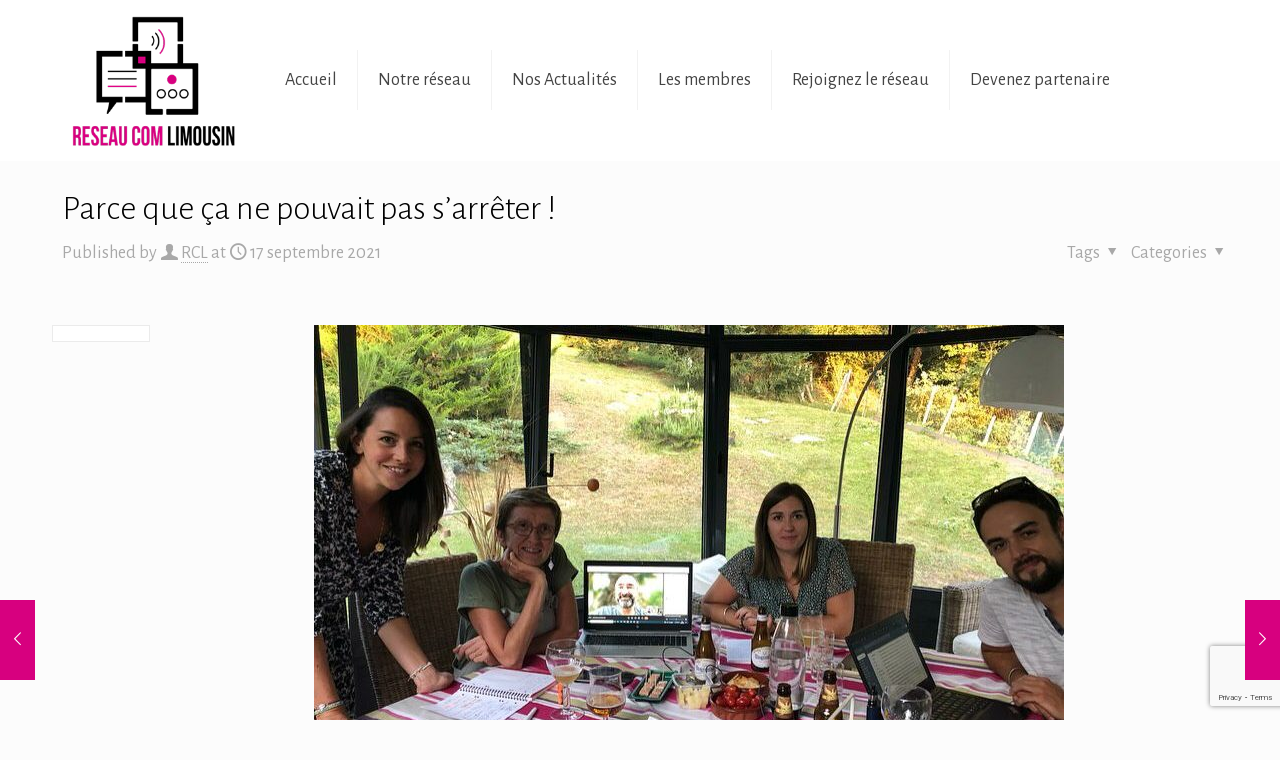

--- FILE ---
content_type: text/html; charset=utf-8
request_url: https://www.google.com/recaptcha/api2/anchor?ar=1&k=6LfVr2ccAAAAAP4PdOdw1KibKQnsr0m-b4CFM0Pw&co=aHR0cHM6Ly9yZXNlYXVjb21saW1vdXNpbi5mcjo0NDM.&hl=en&v=N67nZn4AqZkNcbeMu4prBgzg&size=invisible&anchor-ms=20000&execute-ms=30000&cb=1orjginkjkc0
body_size: 48518
content:
<!DOCTYPE HTML><html dir="ltr" lang="en"><head><meta http-equiv="Content-Type" content="text/html; charset=UTF-8">
<meta http-equiv="X-UA-Compatible" content="IE=edge">
<title>reCAPTCHA</title>
<style type="text/css">
/* cyrillic-ext */
@font-face {
  font-family: 'Roboto';
  font-style: normal;
  font-weight: 400;
  font-stretch: 100%;
  src: url(//fonts.gstatic.com/s/roboto/v48/KFO7CnqEu92Fr1ME7kSn66aGLdTylUAMa3GUBHMdazTgWw.woff2) format('woff2');
  unicode-range: U+0460-052F, U+1C80-1C8A, U+20B4, U+2DE0-2DFF, U+A640-A69F, U+FE2E-FE2F;
}
/* cyrillic */
@font-face {
  font-family: 'Roboto';
  font-style: normal;
  font-weight: 400;
  font-stretch: 100%;
  src: url(//fonts.gstatic.com/s/roboto/v48/KFO7CnqEu92Fr1ME7kSn66aGLdTylUAMa3iUBHMdazTgWw.woff2) format('woff2');
  unicode-range: U+0301, U+0400-045F, U+0490-0491, U+04B0-04B1, U+2116;
}
/* greek-ext */
@font-face {
  font-family: 'Roboto';
  font-style: normal;
  font-weight: 400;
  font-stretch: 100%;
  src: url(//fonts.gstatic.com/s/roboto/v48/KFO7CnqEu92Fr1ME7kSn66aGLdTylUAMa3CUBHMdazTgWw.woff2) format('woff2');
  unicode-range: U+1F00-1FFF;
}
/* greek */
@font-face {
  font-family: 'Roboto';
  font-style: normal;
  font-weight: 400;
  font-stretch: 100%;
  src: url(//fonts.gstatic.com/s/roboto/v48/KFO7CnqEu92Fr1ME7kSn66aGLdTylUAMa3-UBHMdazTgWw.woff2) format('woff2');
  unicode-range: U+0370-0377, U+037A-037F, U+0384-038A, U+038C, U+038E-03A1, U+03A3-03FF;
}
/* math */
@font-face {
  font-family: 'Roboto';
  font-style: normal;
  font-weight: 400;
  font-stretch: 100%;
  src: url(//fonts.gstatic.com/s/roboto/v48/KFO7CnqEu92Fr1ME7kSn66aGLdTylUAMawCUBHMdazTgWw.woff2) format('woff2');
  unicode-range: U+0302-0303, U+0305, U+0307-0308, U+0310, U+0312, U+0315, U+031A, U+0326-0327, U+032C, U+032F-0330, U+0332-0333, U+0338, U+033A, U+0346, U+034D, U+0391-03A1, U+03A3-03A9, U+03B1-03C9, U+03D1, U+03D5-03D6, U+03F0-03F1, U+03F4-03F5, U+2016-2017, U+2034-2038, U+203C, U+2040, U+2043, U+2047, U+2050, U+2057, U+205F, U+2070-2071, U+2074-208E, U+2090-209C, U+20D0-20DC, U+20E1, U+20E5-20EF, U+2100-2112, U+2114-2115, U+2117-2121, U+2123-214F, U+2190, U+2192, U+2194-21AE, U+21B0-21E5, U+21F1-21F2, U+21F4-2211, U+2213-2214, U+2216-22FF, U+2308-230B, U+2310, U+2319, U+231C-2321, U+2336-237A, U+237C, U+2395, U+239B-23B7, U+23D0, U+23DC-23E1, U+2474-2475, U+25AF, U+25B3, U+25B7, U+25BD, U+25C1, U+25CA, U+25CC, U+25FB, U+266D-266F, U+27C0-27FF, U+2900-2AFF, U+2B0E-2B11, U+2B30-2B4C, U+2BFE, U+3030, U+FF5B, U+FF5D, U+1D400-1D7FF, U+1EE00-1EEFF;
}
/* symbols */
@font-face {
  font-family: 'Roboto';
  font-style: normal;
  font-weight: 400;
  font-stretch: 100%;
  src: url(//fonts.gstatic.com/s/roboto/v48/KFO7CnqEu92Fr1ME7kSn66aGLdTylUAMaxKUBHMdazTgWw.woff2) format('woff2');
  unicode-range: U+0001-000C, U+000E-001F, U+007F-009F, U+20DD-20E0, U+20E2-20E4, U+2150-218F, U+2190, U+2192, U+2194-2199, U+21AF, U+21E6-21F0, U+21F3, U+2218-2219, U+2299, U+22C4-22C6, U+2300-243F, U+2440-244A, U+2460-24FF, U+25A0-27BF, U+2800-28FF, U+2921-2922, U+2981, U+29BF, U+29EB, U+2B00-2BFF, U+4DC0-4DFF, U+FFF9-FFFB, U+10140-1018E, U+10190-1019C, U+101A0, U+101D0-101FD, U+102E0-102FB, U+10E60-10E7E, U+1D2C0-1D2D3, U+1D2E0-1D37F, U+1F000-1F0FF, U+1F100-1F1AD, U+1F1E6-1F1FF, U+1F30D-1F30F, U+1F315, U+1F31C, U+1F31E, U+1F320-1F32C, U+1F336, U+1F378, U+1F37D, U+1F382, U+1F393-1F39F, U+1F3A7-1F3A8, U+1F3AC-1F3AF, U+1F3C2, U+1F3C4-1F3C6, U+1F3CA-1F3CE, U+1F3D4-1F3E0, U+1F3ED, U+1F3F1-1F3F3, U+1F3F5-1F3F7, U+1F408, U+1F415, U+1F41F, U+1F426, U+1F43F, U+1F441-1F442, U+1F444, U+1F446-1F449, U+1F44C-1F44E, U+1F453, U+1F46A, U+1F47D, U+1F4A3, U+1F4B0, U+1F4B3, U+1F4B9, U+1F4BB, U+1F4BF, U+1F4C8-1F4CB, U+1F4D6, U+1F4DA, U+1F4DF, U+1F4E3-1F4E6, U+1F4EA-1F4ED, U+1F4F7, U+1F4F9-1F4FB, U+1F4FD-1F4FE, U+1F503, U+1F507-1F50B, U+1F50D, U+1F512-1F513, U+1F53E-1F54A, U+1F54F-1F5FA, U+1F610, U+1F650-1F67F, U+1F687, U+1F68D, U+1F691, U+1F694, U+1F698, U+1F6AD, U+1F6B2, U+1F6B9-1F6BA, U+1F6BC, U+1F6C6-1F6CF, U+1F6D3-1F6D7, U+1F6E0-1F6EA, U+1F6F0-1F6F3, U+1F6F7-1F6FC, U+1F700-1F7FF, U+1F800-1F80B, U+1F810-1F847, U+1F850-1F859, U+1F860-1F887, U+1F890-1F8AD, U+1F8B0-1F8BB, U+1F8C0-1F8C1, U+1F900-1F90B, U+1F93B, U+1F946, U+1F984, U+1F996, U+1F9E9, U+1FA00-1FA6F, U+1FA70-1FA7C, U+1FA80-1FA89, U+1FA8F-1FAC6, U+1FACE-1FADC, U+1FADF-1FAE9, U+1FAF0-1FAF8, U+1FB00-1FBFF;
}
/* vietnamese */
@font-face {
  font-family: 'Roboto';
  font-style: normal;
  font-weight: 400;
  font-stretch: 100%;
  src: url(//fonts.gstatic.com/s/roboto/v48/KFO7CnqEu92Fr1ME7kSn66aGLdTylUAMa3OUBHMdazTgWw.woff2) format('woff2');
  unicode-range: U+0102-0103, U+0110-0111, U+0128-0129, U+0168-0169, U+01A0-01A1, U+01AF-01B0, U+0300-0301, U+0303-0304, U+0308-0309, U+0323, U+0329, U+1EA0-1EF9, U+20AB;
}
/* latin-ext */
@font-face {
  font-family: 'Roboto';
  font-style: normal;
  font-weight: 400;
  font-stretch: 100%;
  src: url(//fonts.gstatic.com/s/roboto/v48/KFO7CnqEu92Fr1ME7kSn66aGLdTylUAMa3KUBHMdazTgWw.woff2) format('woff2');
  unicode-range: U+0100-02BA, U+02BD-02C5, U+02C7-02CC, U+02CE-02D7, U+02DD-02FF, U+0304, U+0308, U+0329, U+1D00-1DBF, U+1E00-1E9F, U+1EF2-1EFF, U+2020, U+20A0-20AB, U+20AD-20C0, U+2113, U+2C60-2C7F, U+A720-A7FF;
}
/* latin */
@font-face {
  font-family: 'Roboto';
  font-style: normal;
  font-weight: 400;
  font-stretch: 100%;
  src: url(//fonts.gstatic.com/s/roboto/v48/KFO7CnqEu92Fr1ME7kSn66aGLdTylUAMa3yUBHMdazQ.woff2) format('woff2');
  unicode-range: U+0000-00FF, U+0131, U+0152-0153, U+02BB-02BC, U+02C6, U+02DA, U+02DC, U+0304, U+0308, U+0329, U+2000-206F, U+20AC, U+2122, U+2191, U+2193, U+2212, U+2215, U+FEFF, U+FFFD;
}
/* cyrillic-ext */
@font-face {
  font-family: 'Roboto';
  font-style: normal;
  font-weight: 500;
  font-stretch: 100%;
  src: url(//fonts.gstatic.com/s/roboto/v48/KFO7CnqEu92Fr1ME7kSn66aGLdTylUAMa3GUBHMdazTgWw.woff2) format('woff2');
  unicode-range: U+0460-052F, U+1C80-1C8A, U+20B4, U+2DE0-2DFF, U+A640-A69F, U+FE2E-FE2F;
}
/* cyrillic */
@font-face {
  font-family: 'Roboto';
  font-style: normal;
  font-weight: 500;
  font-stretch: 100%;
  src: url(//fonts.gstatic.com/s/roboto/v48/KFO7CnqEu92Fr1ME7kSn66aGLdTylUAMa3iUBHMdazTgWw.woff2) format('woff2');
  unicode-range: U+0301, U+0400-045F, U+0490-0491, U+04B0-04B1, U+2116;
}
/* greek-ext */
@font-face {
  font-family: 'Roboto';
  font-style: normal;
  font-weight: 500;
  font-stretch: 100%;
  src: url(//fonts.gstatic.com/s/roboto/v48/KFO7CnqEu92Fr1ME7kSn66aGLdTylUAMa3CUBHMdazTgWw.woff2) format('woff2');
  unicode-range: U+1F00-1FFF;
}
/* greek */
@font-face {
  font-family: 'Roboto';
  font-style: normal;
  font-weight: 500;
  font-stretch: 100%;
  src: url(//fonts.gstatic.com/s/roboto/v48/KFO7CnqEu92Fr1ME7kSn66aGLdTylUAMa3-UBHMdazTgWw.woff2) format('woff2');
  unicode-range: U+0370-0377, U+037A-037F, U+0384-038A, U+038C, U+038E-03A1, U+03A3-03FF;
}
/* math */
@font-face {
  font-family: 'Roboto';
  font-style: normal;
  font-weight: 500;
  font-stretch: 100%;
  src: url(//fonts.gstatic.com/s/roboto/v48/KFO7CnqEu92Fr1ME7kSn66aGLdTylUAMawCUBHMdazTgWw.woff2) format('woff2');
  unicode-range: U+0302-0303, U+0305, U+0307-0308, U+0310, U+0312, U+0315, U+031A, U+0326-0327, U+032C, U+032F-0330, U+0332-0333, U+0338, U+033A, U+0346, U+034D, U+0391-03A1, U+03A3-03A9, U+03B1-03C9, U+03D1, U+03D5-03D6, U+03F0-03F1, U+03F4-03F5, U+2016-2017, U+2034-2038, U+203C, U+2040, U+2043, U+2047, U+2050, U+2057, U+205F, U+2070-2071, U+2074-208E, U+2090-209C, U+20D0-20DC, U+20E1, U+20E5-20EF, U+2100-2112, U+2114-2115, U+2117-2121, U+2123-214F, U+2190, U+2192, U+2194-21AE, U+21B0-21E5, U+21F1-21F2, U+21F4-2211, U+2213-2214, U+2216-22FF, U+2308-230B, U+2310, U+2319, U+231C-2321, U+2336-237A, U+237C, U+2395, U+239B-23B7, U+23D0, U+23DC-23E1, U+2474-2475, U+25AF, U+25B3, U+25B7, U+25BD, U+25C1, U+25CA, U+25CC, U+25FB, U+266D-266F, U+27C0-27FF, U+2900-2AFF, U+2B0E-2B11, U+2B30-2B4C, U+2BFE, U+3030, U+FF5B, U+FF5D, U+1D400-1D7FF, U+1EE00-1EEFF;
}
/* symbols */
@font-face {
  font-family: 'Roboto';
  font-style: normal;
  font-weight: 500;
  font-stretch: 100%;
  src: url(//fonts.gstatic.com/s/roboto/v48/KFO7CnqEu92Fr1ME7kSn66aGLdTylUAMaxKUBHMdazTgWw.woff2) format('woff2');
  unicode-range: U+0001-000C, U+000E-001F, U+007F-009F, U+20DD-20E0, U+20E2-20E4, U+2150-218F, U+2190, U+2192, U+2194-2199, U+21AF, U+21E6-21F0, U+21F3, U+2218-2219, U+2299, U+22C4-22C6, U+2300-243F, U+2440-244A, U+2460-24FF, U+25A0-27BF, U+2800-28FF, U+2921-2922, U+2981, U+29BF, U+29EB, U+2B00-2BFF, U+4DC0-4DFF, U+FFF9-FFFB, U+10140-1018E, U+10190-1019C, U+101A0, U+101D0-101FD, U+102E0-102FB, U+10E60-10E7E, U+1D2C0-1D2D3, U+1D2E0-1D37F, U+1F000-1F0FF, U+1F100-1F1AD, U+1F1E6-1F1FF, U+1F30D-1F30F, U+1F315, U+1F31C, U+1F31E, U+1F320-1F32C, U+1F336, U+1F378, U+1F37D, U+1F382, U+1F393-1F39F, U+1F3A7-1F3A8, U+1F3AC-1F3AF, U+1F3C2, U+1F3C4-1F3C6, U+1F3CA-1F3CE, U+1F3D4-1F3E0, U+1F3ED, U+1F3F1-1F3F3, U+1F3F5-1F3F7, U+1F408, U+1F415, U+1F41F, U+1F426, U+1F43F, U+1F441-1F442, U+1F444, U+1F446-1F449, U+1F44C-1F44E, U+1F453, U+1F46A, U+1F47D, U+1F4A3, U+1F4B0, U+1F4B3, U+1F4B9, U+1F4BB, U+1F4BF, U+1F4C8-1F4CB, U+1F4D6, U+1F4DA, U+1F4DF, U+1F4E3-1F4E6, U+1F4EA-1F4ED, U+1F4F7, U+1F4F9-1F4FB, U+1F4FD-1F4FE, U+1F503, U+1F507-1F50B, U+1F50D, U+1F512-1F513, U+1F53E-1F54A, U+1F54F-1F5FA, U+1F610, U+1F650-1F67F, U+1F687, U+1F68D, U+1F691, U+1F694, U+1F698, U+1F6AD, U+1F6B2, U+1F6B9-1F6BA, U+1F6BC, U+1F6C6-1F6CF, U+1F6D3-1F6D7, U+1F6E0-1F6EA, U+1F6F0-1F6F3, U+1F6F7-1F6FC, U+1F700-1F7FF, U+1F800-1F80B, U+1F810-1F847, U+1F850-1F859, U+1F860-1F887, U+1F890-1F8AD, U+1F8B0-1F8BB, U+1F8C0-1F8C1, U+1F900-1F90B, U+1F93B, U+1F946, U+1F984, U+1F996, U+1F9E9, U+1FA00-1FA6F, U+1FA70-1FA7C, U+1FA80-1FA89, U+1FA8F-1FAC6, U+1FACE-1FADC, U+1FADF-1FAE9, U+1FAF0-1FAF8, U+1FB00-1FBFF;
}
/* vietnamese */
@font-face {
  font-family: 'Roboto';
  font-style: normal;
  font-weight: 500;
  font-stretch: 100%;
  src: url(//fonts.gstatic.com/s/roboto/v48/KFO7CnqEu92Fr1ME7kSn66aGLdTylUAMa3OUBHMdazTgWw.woff2) format('woff2');
  unicode-range: U+0102-0103, U+0110-0111, U+0128-0129, U+0168-0169, U+01A0-01A1, U+01AF-01B0, U+0300-0301, U+0303-0304, U+0308-0309, U+0323, U+0329, U+1EA0-1EF9, U+20AB;
}
/* latin-ext */
@font-face {
  font-family: 'Roboto';
  font-style: normal;
  font-weight: 500;
  font-stretch: 100%;
  src: url(//fonts.gstatic.com/s/roboto/v48/KFO7CnqEu92Fr1ME7kSn66aGLdTylUAMa3KUBHMdazTgWw.woff2) format('woff2');
  unicode-range: U+0100-02BA, U+02BD-02C5, U+02C7-02CC, U+02CE-02D7, U+02DD-02FF, U+0304, U+0308, U+0329, U+1D00-1DBF, U+1E00-1E9F, U+1EF2-1EFF, U+2020, U+20A0-20AB, U+20AD-20C0, U+2113, U+2C60-2C7F, U+A720-A7FF;
}
/* latin */
@font-face {
  font-family: 'Roboto';
  font-style: normal;
  font-weight: 500;
  font-stretch: 100%;
  src: url(//fonts.gstatic.com/s/roboto/v48/KFO7CnqEu92Fr1ME7kSn66aGLdTylUAMa3yUBHMdazQ.woff2) format('woff2');
  unicode-range: U+0000-00FF, U+0131, U+0152-0153, U+02BB-02BC, U+02C6, U+02DA, U+02DC, U+0304, U+0308, U+0329, U+2000-206F, U+20AC, U+2122, U+2191, U+2193, U+2212, U+2215, U+FEFF, U+FFFD;
}
/* cyrillic-ext */
@font-face {
  font-family: 'Roboto';
  font-style: normal;
  font-weight: 900;
  font-stretch: 100%;
  src: url(//fonts.gstatic.com/s/roboto/v48/KFO7CnqEu92Fr1ME7kSn66aGLdTylUAMa3GUBHMdazTgWw.woff2) format('woff2');
  unicode-range: U+0460-052F, U+1C80-1C8A, U+20B4, U+2DE0-2DFF, U+A640-A69F, U+FE2E-FE2F;
}
/* cyrillic */
@font-face {
  font-family: 'Roboto';
  font-style: normal;
  font-weight: 900;
  font-stretch: 100%;
  src: url(//fonts.gstatic.com/s/roboto/v48/KFO7CnqEu92Fr1ME7kSn66aGLdTylUAMa3iUBHMdazTgWw.woff2) format('woff2');
  unicode-range: U+0301, U+0400-045F, U+0490-0491, U+04B0-04B1, U+2116;
}
/* greek-ext */
@font-face {
  font-family: 'Roboto';
  font-style: normal;
  font-weight: 900;
  font-stretch: 100%;
  src: url(//fonts.gstatic.com/s/roboto/v48/KFO7CnqEu92Fr1ME7kSn66aGLdTylUAMa3CUBHMdazTgWw.woff2) format('woff2');
  unicode-range: U+1F00-1FFF;
}
/* greek */
@font-face {
  font-family: 'Roboto';
  font-style: normal;
  font-weight: 900;
  font-stretch: 100%;
  src: url(//fonts.gstatic.com/s/roboto/v48/KFO7CnqEu92Fr1ME7kSn66aGLdTylUAMa3-UBHMdazTgWw.woff2) format('woff2');
  unicode-range: U+0370-0377, U+037A-037F, U+0384-038A, U+038C, U+038E-03A1, U+03A3-03FF;
}
/* math */
@font-face {
  font-family: 'Roboto';
  font-style: normal;
  font-weight: 900;
  font-stretch: 100%;
  src: url(//fonts.gstatic.com/s/roboto/v48/KFO7CnqEu92Fr1ME7kSn66aGLdTylUAMawCUBHMdazTgWw.woff2) format('woff2');
  unicode-range: U+0302-0303, U+0305, U+0307-0308, U+0310, U+0312, U+0315, U+031A, U+0326-0327, U+032C, U+032F-0330, U+0332-0333, U+0338, U+033A, U+0346, U+034D, U+0391-03A1, U+03A3-03A9, U+03B1-03C9, U+03D1, U+03D5-03D6, U+03F0-03F1, U+03F4-03F5, U+2016-2017, U+2034-2038, U+203C, U+2040, U+2043, U+2047, U+2050, U+2057, U+205F, U+2070-2071, U+2074-208E, U+2090-209C, U+20D0-20DC, U+20E1, U+20E5-20EF, U+2100-2112, U+2114-2115, U+2117-2121, U+2123-214F, U+2190, U+2192, U+2194-21AE, U+21B0-21E5, U+21F1-21F2, U+21F4-2211, U+2213-2214, U+2216-22FF, U+2308-230B, U+2310, U+2319, U+231C-2321, U+2336-237A, U+237C, U+2395, U+239B-23B7, U+23D0, U+23DC-23E1, U+2474-2475, U+25AF, U+25B3, U+25B7, U+25BD, U+25C1, U+25CA, U+25CC, U+25FB, U+266D-266F, U+27C0-27FF, U+2900-2AFF, U+2B0E-2B11, U+2B30-2B4C, U+2BFE, U+3030, U+FF5B, U+FF5D, U+1D400-1D7FF, U+1EE00-1EEFF;
}
/* symbols */
@font-face {
  font-family: 'Roboto';
  font-style: normal;
  font-weight: 900;
  font-stretch: 100%;
  src: url(//fonts.gstatic.com/s/roboto/v48/KFO7CnqEu92Fr1ME7kSn66aGLdTylUAMaxKUBHMdazTgWw.woff2) format('woff2');
  unicode-range: U+0001-000C, U+000E-001F, U+007F-009F, U+20DD-20E0, U+20E2-20E4, U+2150-218F, U+2190, U+2192, U+2194-2199, U+21AF, U+21E6-21F0, U+21F3, U+2218-2219, U+2299, U+22C4-22C6, U+2300-243F, U+2440-244A, U+2460-24FF, U+25A0-27BF, U+2800-28FF, U+2921-2922, U+2981, U+29BF, U+29EB, U+2B00-2BFF, U+4DC0-4DFF, U+FFF9-FFFB, U+10140-1018E, U+10190-1019C, U+101A0, U+101D0-101FD, U+102E0-102FB, U+10E60-10E7E, U+1D2C0-1D2D3, U+1D2E0-1D37F, U+1F000-1F0FF, U+1F100-1F1AD, U+1F1E6-1F1FF, U+1F30D-1F30F, U+1F315, U+1F31C, U+1F31E, U+1F320-1F32C, U+1F336, U+1F378, U+1F37D, U+1F382, U+1F393-1F39F, U+1F3A7-1F3A8, U+1F3AC-1F3AF, U+1F3C2, U+1F3C4-1F3C6, U+1F3CA-1F3CE, U+1F3D4-1F3E0, U+1F3ED, U+1F3F1-1F3F3, U+1F3F5-1F3F7, U+1F408, U+1F415, U+1F41F, U+1F426, U+1F43F, U+1F441-1F442, U+1F444, U+1F446-1F449, U+1F44C-1F44E, U+1F453, U+1F46A, U+1F47D, U+1F4A3, U+1F4B0, U+1F4B3, U+1F4B9, U+1F4BB, U+1F4BF, U+1F4C8-1F4CB, U+1F4D6, U+1F4DA, U+1F4DF, U+1F4E3-1F4E6, U+1F4EA-1F4ED, U+1F4F7, U+1F4F9-1F4FB, U+1F4FD-1F4FE, U+1F503, U+1F507-1F50B, U+1F50D, U+1F512-1F513, U+1F53E-1F54A, U+1F54F-1F5FA, U+1F610, U+1F650-1F67F, U+1F687, U+1F68D, U+1F691, U+1F694, U+1F698, U+1F6AD, U+1F6B2, U+1F6B9-1F6BA, U+1F6BC, U+1F6C6-1F6CF, U+1F6D3-1F6D7, U+1F6E0-1F6EA, U+1F6F0-1F6F3, U+1F6F7-1F6FC, U+1F700-1F7FF, U+1F800-1F80B, U+1F810-1F847, U+1F850-1F859, U+1F860-1F887, U+1F890-1F8AD, U+1F8B0-1F8BB, U+1F8C0-1F8C1, U+1F900-1F90B, U+1F93B, U+1F946, U+1F984, U+1F996, U+1F9E9, U+1FA00-1FA6F, U+1FA70-1FA7C, U+1FA80-1FA89, U+1FA8F-1FAC6, U+1FACE-1FADC, U+1FADF-1FAE9, U+1FAF0-1FAF8, U+1FB00-1FBFF;
}
/* vietnamese */
@font-face {
  font-family: 'Roboto';
  font-style: normal;
  font-weight: 900;
  font-stretch: 100%;
  src: url(//fonts.gstatic.com/s/roboto/v48/KFO7CnqEu92Fr1ME7kSn66aGLdTylUAMa3OUBHMdazTgWw.woff2) format('woff2');
  unicode-range: U+0102-0103, U+0110-0111, U+0128-0129, U+0168-0169, U+01A0-01A1, U+01AF-01B0, U+0300-0301, U+0303-0304, U+0308-0309, U+0323, U+0329, U+1EA0-1EF9, U+20AB;
}
/* latin-ext */
@font-face {
  font-family: 'Roboto';
  font-style: normal;
  font-weight: 900;
  font-stretch: 100%;
  src: url(//fonts.gstatic.com/s/roboto/v48/KFO7CnqEu92Fr1ME7kSn66aGLdTylUAMa3KUBHMdazTgWw.woff2) format('woff2');
  unicode-range: U+0100-02BA, U+02BD-02C5, U+02C7-02CC, U+02CE-02D7, U+02DD-02FF, U+0304, U+0308, U+0329, U+1D00-1DBF, U+1E00-1E9F, U+1EF2-1EFF, U+2020, U+20A0-20AB, U+20AD-20C0, U+2113, U+2C60-2C7F, U+A720-A7FF;
}
/* latin */
@font-face {
  font-family: 'Roboto';
  font-style: normal;
  font-weight: 900;
  font-stretch: 100%;
  src: url(//fonts.gstatic.com/s/roboto/v48/KFO7CnqEu92Fr1ME7kSn66aGLdTylUAMa3yUBHMdazQ.woff2) format('woff2');
  unicode-range: U+0000-00FF, U+0131, U+0152-0153, U+02BB-02BC, U+02C6, U+02DA, U+02DC, U+0304, U+0308, U+0329, U+2000-206F, U+20AC, U+2122, U+2191, U+2193, U+2212, U+2215, U+FEFF, U+FFFD;
}

</style>
<link rel="stylesheet" type="text/css" href="https://www.gstatic.com/recaptcha/releases/N67nZn4AqZkNcbeMu4prBgzg/styles__ltr.css">
<script nonce="KuQncvE0Z1cNjzn-AxhrWA" type="text/javascript">window['__recaptcha_api'] = 'https://www.google.com/recaptcha/api2/';</script>
<script type="text/javascript" src="https://www.gstatic.com/recaptcha/releases/N67nZn4AqZkNcbeMu4prBgzg/recaptcha__en.js" nonce="KuQncvE0Z1cNjzn-AxhrWA">
      
    </script></head>
<body><div id="rc-anchor-alert" class="rc-anchor-alert"></div>
<input type="hidden" id="recaptcha-token" value="[base64]">
<script type="text/javascript" nonce="KuQncvE0Z1cNjzn-AxhrWA">
      recaptcha.anchor.Main.init("[\x22ainput\x22,[\x22bgdata\x22,\x22\x22,\[base64]/[base64]/[base64]/[base64]/[base64]/UltsKytdPUU6KEU8MjA0OD9SW2wrK109RT4+NnwxOTI6KChFJjY0NTEyKT09NTUyOTYmJk0rMTxjLmxlbmd0aCYmKGMuY2hhckNvZGVBdChNKzEpJjY0NTEyKT09NTYzMjA/[base64]/[base64]/[base64]/[base64]/[base64]/[base64]/[base64]\x22,\[base64]\\u003d\\u003d\x22,\[base64]/woFLRSUCwoHDqEbCsyp6Q8KScsKGwqDCicOIw4YYwoLCk8KPw5kbQg1dESZ2wq9Tw47Du8OpfMKEFB3CjcKFwrvDpMObLMOHT8OeFMKKUMK8aCjDlBjCqwfDqk3CksOiNQzDhnPDr8K9w4EIwqjDiQNWwq/DsMOXWsK/flF6aE0nw6BfU8KNwoTDnGVTFsKZwoAjw4syDXzCsF1fe0URADvCjEFXajHDmzDDk2pSw5/DnVlvw4jCv8KfaWVFwrDCssKow5FFw4N9w7RMesOnwqzCkizDmlfCqG9dw6TDrWDDl8KtwpEUwrk/[base64]/CmzLCnxdmAMKKGUV2Cgguwpp4QcOMw6cfS8K/YyQSamLDogbClMKyFC3CrAQXLcKrJWTDq8OdJVHDq8OJQcOJEBguw6bDmsOidQ7CgMOqf0nDl1s1wpZbwrpjwpEuwp4jwpkle3zDhmPDuMODIicIMD3CqsKowrkUJUPCvcOGUB3CuQbDscKOI8KDCcK0CMOgw5NUwqvDslzCkhzDviI/[base64]/Co8Oow7vDkRXCh8OoUQtpGSnDr8KywpoKw7QOwprDtmlCZcK6HcKQMS7CmVwLwqXDr8OYwp4twpRqX8ODw7tvw7MIwqcGQcKVw7nDjsK2BsKuIE/CpDBIwpHChjLDgcKdw7MnHMKbw7/CgRMoQmzDmQxQJWbDu0lAw7XCscKGw5dLQAkkNsOew5/DicOvVsKfw6t4wooYR8Ocwq41fsK0WW5lAGBpwqbCncO0w7bCk8OSPzgfw7cbbMK8RzXCoVHClsKpwpYkJVEXwoZww65XPMOPC8OPw44/UHhtdDTCicO2TMOCdMKxPsO0w5EVwo8twqLCsMKPw7giETHCm8KSw6tTC1zDjsOow5XCusOmw4d0wr1odHbDplTCq3/CkMKIw6fCtDkxQMKkwqDDilBdB2jCsictwoxIK8KcYg95RF3Dh1Now5Btwp/DmDjDlVMqwrNGBknCmVTCtcO/wp1yUHnDosKywpLCmsKiw48eW8ORVgnDusOoAQ5Lw7U4Uhp/RMOkLsKZM2nDuB8Vf2/ClF1Ew7NmJV3Ch8OAC8OQwp3DqETCs8OGw7DCksKqPTAVwqXClsKFw7l6wqxXW8KUCsOvMcOiw4pcw7fCuTfCrsKxQxjCpDbCgcKPRwjCgsOuRsOyw7fCrMOjwrB/wp9aPXjCosK+ZzgIw4zDihPCjkHCn1MtKnJzwpfDjgoZIUHCiW3CkcOCLQBSw5gmCAISL8KgBsOlZwXCun7DjcO9w5UiwoR/Tl90w4UBw6zCoCPCuGAYQ8ONJmMawoxOZ8OZbsOkw6jDqyZMwq5/w4zChErCijbDq8OnLnjDtiXCiVVxw6cleSLDjMKNwrEEEMOXw5/Dm23DsnLCkhw1e8O1dcO/UcOXHSwDIHpowp8BwpDDpioFG8Oewp/DpcKywpY6EMOJc8Knw6EKwpUaMcKCwoXDuVXCujLCq8KHNxDCv8KTSMOiwprCq2IRAlHDrH/CgsOswpJ6IMOtbsKHwr01wp9ad3jDtMObP8K8cSQDw7zCvWBEwqsnSkTCpU9cwr9yw6hww7dSEWbCuATCg8ONw5TCgsKew4jCjk7CrcO/wrJow7Vfw6UAV8KeS8OjTcKaUiPCosOyw7zDpCnCjcKPwoUFw6XCrl3DpcKewo7DosO2wrzCtsOcUsKoLMOXUVQKwrcow6JYIH3Cr2rCpk/Cr8ODw5osX8OcfEgvwqUfKsOiGCMkw4jCq8KRw4/CpsK+w6VRTcOfwrfDpxbDrsO6esOSHRzCkcO8czLCgcKSw4dxwrfCrMO9wrcjEDjCqMKoQBs2w7bCriBpw6zDqDR+WnAiw6Zzwrxme8OSPVvCv3PDkMO/[base64]/w7fCiFnCkcO/IHMQFjVFcRrDg1RUwovDo03DmsOLw7LDqjfDmsOVZMKKwpnCgMOLJ8O1FjXDrQwCYMOsTmDDjMOxUcKoAsKzw53CrMK8wpJKwrDCpk3ClBxyZ1NkSljCi2HDjMOXV8Oiw4rCpMKVwp/CgsO3wotVWgEMOCt2QHEuPsOSwqHChVLDhVFnw6Rjw4DDmMOsw7hcwqbCocKsbA4Hw6QMbMKBfiXDuMO4WsKzTBt3w5zDpybDmsKmdkM7KcOIwq/DjyIOwpjCpcOgw4JYw4bCsQd5DMK4S8OJQ0zDocKEYGBjwq4zeMKrIUbDtXt3wqQcwpIuw4t2YgPDtBzDl3HDpwrDv3bCm8OjIyRTUBsjwrnDkmY2wq7CtMObwqMKwr3CucK8XBtfwrF1wr9LI8K/Gn7Dl2bCq8KXOXNIQhHDvMKhZX/[base64]/CkgURw65UEcK1w7RxUcOPOBhDf2clSMOgw7rCiiQQB8KXwpNNV8OuB8OawqzDnnUww7/CvsKew4lAw5cZH8OrwrjCkxfCvcKuwrvDrMO8ZMK9ay/DhivCgQvDi8KLwrzCpsO/w5oWwqYww6jDkBDCt8OowqTCp1fDpcOmB0o/w503wph2E8KVwrYfOMK2w6XDjTbDvGTDjCsvw6dCwqjDjyzDksKBf8OcwpPClcKrw4tIBTjDkVNXw55Yw4xGwphMwrlBfMKJQAPCu8O2wprCqsKgWztRw6ZtGz5+w4fCvV/CsmVoS8OZJADDvCrDlMOJwpjDs1lQw77DusKswqx3ZcKQw7zDizTDjg3DmTg/w7fDtUfDgiwTWMK1TcK+wrPDt37DmTzDqcOcwqopwqsMN8OCw59Fw64/OMOJwpUsE8OQbHJbGsOmOcOtcRBhwodKwqPCgcOow6c4wprCiWjDiTpUMhrCpQXDjcKzw4ZPwpnDjhrCoyt4wr/CmsKaw6LCnRcVwqjDniPDjsKmXsK4wq7DmMKUwq/DnFUzwoNaworChcOIH8KawpLCsCYuJRJzVMKZwolXZgcKwp1HS8Klw6/CmcKuJyPDq8OtYMKSU8KiEWoUwq7CosOtRGvDlcOQNGDCvMOhasKMwqd/bRnDncO6wpDDrcOVBcKpw6k7wo1/ECxNG3xTwrvCgMOCYHR7NcOMw4nCsMOUwqhFwpfDnF8wD8K2woA8JALClcOuwqbDmXLCpTfDm8KhwqR0BBIqwpc2w7zCjsKjw5ddw4/DiSggw4/CsMOuHwR/[base64]/wrjCu8OSfjNCwp7DtxAMcMOPQwtkw5lgw5TCjkDCpknDgmTCpMKzwrsMw7cVwp3DnsOmYcO4XSLCscKIw7MBw45mwr1Uw4Nhw5E2woJqw7skCXYJw6BiJzoIexPCrGopw7HDjsK5w4TCssKwT8O8HMOuw6lDwqRzdGbCo3wPFFY6wo7DtzEDwr/Dn8Kzw4kgQCJVwo3DqsK6TXLCp8ODGsOkJw7DgTQefhjCnsOQc3Aje8K3NjDCsMKBCcKlQyHDinMsw6/Dj8OINcOtwrLDmlXDqMKqUU/CnW9Bwr1QwodFwpt0WMOgIHAtfjZGw5gobBLDkcKGW8O8woXCgcKtw4YSRjTDhWLDiWFURC/[base64]/CkgLDrMOUwrzDhMOKcXnDkTjDhMOACz5hw5vCpXFnw6gPUMO8bcO3YjYnwrJTXMOGPHI/w6o9wofDh8KDIsOKRRnCsTLCn3zDl0rDusKRwrbDscOrwqxCCsOYO3drZ1csICzCuHrCqg7CvHPDk1wkDsK7IsKGwqbCoyPDoFrDp8KVWxDDpMKAD8OpwpbDjMKeVMOHHcK4w7AUHVwnw5nDsCTCrsK/wq7DjCjCminClhxawrPDqMOQwo4XJ8KVwrLCrmjDncO5Ll3DlMOWwro9eTZcF8OzN2ZIw6B+QMOSwo/CmsKeA8KZw7zDkcKVwqrCuiJrw45HwqYdw5vCisO/[base64]/[base64]/wrtnwpYOw6zDtWzCusKIw4d5FiFuw4VKFCfDlHzDpH9aNC1nw7sJNzJcwqsTP8OlfMKnwrrDsXXDkcODwp3Du8K2wpZ+VgfCnll1wo8lJ8O+wqPCgWpxL3rCmsK0H8OJLBQDw6vCn3bCk2luwq9Yw77CscOVZwxyY35DbsO/cMK4csKnw6/CrsOvwrMRwpEvUnrCgMOpAgYywqfCrMKqYC8Pf8K5U2rDp0BVwpAAbsKCw69Sw680MHpyJSAQw5I3LMKIwqzDgRs0JxDCksKCc0LCn8O6w5ETHhw2QQ3Do0HDtcKyw5/DmsOXLsOpw75VwrvDkcKMfsObWsOVXltmw7ENNMODwrYywpnCpk/Dp8KNB8Ktw7jCrkjDtD/[base64]/DisOSwqnDuTTDn3NMEXkSZy1QwpRZJsOWwqp8wqbDknkOEX7CsFEWwqUawpd4wrTDthbCn302w67CrHg0wq/CgCLDuzIaw7RIw5Rfw55IOy/CoMKBdsO1wp7CmsOFwptdwrBNcgsvXSpNY1/CthcVf8ONw4XChgwjEynDtzR8VcKqw7DDmsOla8OOw5Bvw7g/w4bCjhx6w5JPKQtgbilPKcOABMOKw7BZwqfDqcOvwptQEsO/wq9BEMO4w4grIn0JwrZ9w5/CsMO1MMOGwq7DjMORw5vCuMOlVGosKwDCjh57PMObwo/DhirDuQnDkxrDqcOmwqYpATDDoHDDlsO1ZcOGwoEqw4Ikw4HCi8OIwqpsVDvCoh1mcyVGwq/DosKkLsO1wrLCsgZ1w7ENARfDt8O6QsOKF8KteMKjw6PCmmF5w4/CisKawpBFwqrCjWfCs8OvZcKjw7wowq7CnRrDhmFZcU3Ch8OSw4UTVX/CpjjDqcKFYhrDhB4oYjbDvD/ChsOUw7YVHytVBMKqw5/[base64]/[base64]/DkcKxwoA5PsKow5bCksKsw6oXe8KjC8ObA2fCkgfCpMKtw7hka8OVLMK5w7MMBsKIw4rCqm8vw6XDjhDDggEeDyFOwpg4Z8K/[base64]/KwrDlMOxDMKGwp/CoGQufBnCryR0wqhvw5rDliPDmBQYw77DkcKQwowzwrHCpGQ3GMOxMW0Ywp91PcKnewPCtMKUeBXDnX45w5NOW8K+OMOIw4V/UMKmfTvDr3h8wpQww6JceiMVUsKHK8KwwplXZsKmScO5anUuwrfDtDrDt8KKw5RgdGIdSjEbw4bDusO3w4vClsOEen/Ds01zdsKIw64hZMOhw43CixkIw5zCjsKMOA5lwqtcc8OKLMKHwrpbMWrDlXNFT8OWBVfCtcKRDcOeW3HCmijDhcOXeBQSwrpTwqjCkATChhPChj3Cm8ONwpXChcKeI8OVw7BAE8ODw4sUwrc2UsOuESfDiwA7w5zDs8Kew7fDkj/CgFTCmBVoGMOTTMKPITbDicOlw69lw7EmQDjDii7CpsKNwrnCrcKFwoPDqcKewrXCpG7DoRQ7AQPClhdvw47DqMO3P2c3GRd2w4DCvsKZw5wzH8KsQsOqBE0bwoHDncORwobClsO/fD3ChcK0w6gkw7jCp0IdUMKqwr1HWirCt8OSTsOPY2nDmFUDcGtyS8OgYsKLwo4OKsOAwrfCklNRw5rDvsKGw7XDusKMw6LCrMKXN8OERsO5w4ovRMKVw5sPP8OCw4zDucKZWsOHwooVIMK0wok8wr/CisKMEMOOLXHDjikKSMKnw4MRwoB1w5RVw6BcwovCjCh+ZsKQF8OhwowawpPDk8KJU8OPczDDusOOw4rCkMKKw7xhdcKKwrfDkDQuRsOewo4mD3FWLcKFwrNUFThQwrsewplFwr/DqsKGw6FJw5Ugw4vDhTwKdcK3w7fDjMKNwofDiVfChsKzHxcCw78BacOaw6t/Bm3CvXXCvm4vwrPDsDbDngLDkMKlZMKSw6JEw7fCgwrCjWvDucO/PwzDn8KzW8KYw77CmVFpBizCuMKIXQXDvXliw6HDtcKlXXvDqcOEwoIawptZPMKkdMKEeW7DmETChCFXw5BxYWvChMK1w5TCucOPw5zCmMO/w68rwqJAwq7CpcK3woPCo8KqwoYOw7nChRXDhUJMw47DuMKDw7fDmsOXwq/DrsKwLmXDg8OqYhZZdcKIFcKbXlfCisK1wqpZw5nCo8KVwrTDjDMGFMKwHsK9wqrCiMKjNTTCrR1bw4/Co8K8wqTDicKHwogjw5ZcwrTDmMKTw5fDj8KEHcKsTiHDosKvD8KVcWjDmcKhTkXCmsOdGU/CnsK0PsOOQcOnwqkuw4c8woZtwpbDgTnCq8O0UsKUw5XDmQjDuigVJSjCsXA+dyrDpBrDlGbDsSvDkMK/w653w7/CgMOZw5sOw6Y7T3IQwoYxNMOka8OtZcOZwo4HwrQAw73Clk/[base64]/Cj8OZPTcMUsOOIg3DpFrCqC1lIw4fwpZZwoXChwjDvQ7Dpltsw5bCj2PDnExHwpYPwr/[base64]/[base64]/DhcKWwrEgI8OGw4LDvnbDnT3DqsKmKhhmV8OvwoHCqMKcFDZrw4jCs8KCw4R9AsOkwq3Dm35RwqPDlQJpwr/DqRhlwqh1LMOlwpcew6o2TcOHeDvClQFtJMKTwq7CtsKTwqrCusOKwrZ5QA/Dn8OZw7PCgmhBJcKcwrVQTcOMwoVuVsO9woHDklE9wp5KwoLDjhwWV8OZw67DiMKnKsOKwq/DnMK4LcKpwr7CtHJLAmVfSHPCv8Omw4tuM8O8PCtUw6vCrX/DshfDpXUCccKFw7E4UMKUwq0pw6PCrMOdNWLDvcKEVGbCpEHDjsOcB8Osw6fCp3hKwqfCr8Ozw7vDnMKXw7vCon85B8OUOlJyw6nCscOgwr3DssOJwoPDlMK/wps3w4JwS8Kuw4nCqRwNeEQnw5JjesKYwpnDkMKew7dzwrvCr8OlR8O1wqLCvMO2cn7Du8KmwqQFw58pwpgFUS0lwrlyYGkwDsOiYHfDoQc4PW1Ww6bChcKdW8OddsOuw7k+w7Ruw43CqcKawr7DqsOSDyrCrwjDmQkXYRHCtsO8wqwmSCgKw4DCikB/wp/Cs8K0JMOmwrdIwpZqwr8Nw4hpwrvDghfCkHjDpyrDihTCmi5xB8OjB8OTcEvCsBrDkAE5e8KVwqnChcKjw78VccO0KsOPwpPCmsKfBG7DiMOswpQ7w45Gw7PClMOBaFXCr8KAK8Opw6rCtMOXwrwGwpJlAyXDssKxV3PCjDDCgUk/bGl+X8Oqw7HCpmlmNnPDh8KaE8KQEMKfDDQaF1g/IC7ClC7Dr8KVw4/Cu8K9wp5Jw57DlzTCiQHCmx/[base64]/wr4AFXIqwrTDgMKkwo99w5xJw5zDr8K8wowGw4sDwo3DjgnCkh3ChsOCwofDuD/[base64]/CpRDDmMOowqNIwp/DnQAjw4ldwpJuFcKewrTCkRfDtcKlAsKaKBZCE8OUOQ/[base64]/w4lHYH/ChXRoIWlWXArDgA7DvMOow70uwoDCt8KTWcKmw5R3w5bDiVXCkiHDpDIvW0pnWMKjK3IhwrPCoWtACsOmw5UnT2rDu1J1w6g3w7lJCCrDtRwaw53DjsKQw4J0E8Kuw6EhWgbDoid2GFhHwoDCrMK/SXgXw5HDusKpw5/[base64]/DrMK2w5XDpG4kw4I7w7M9w78DwrvClRTDtR8pw7XDqyvCgMO6fD0sw61Dw6Y/woFXG8Kywpg5G8KpwofDn8KhfMKKRS0Zw4zCi8KcPj5sA1nCisKew77Cph7DoDLCsMKiPhLClcOjw7DCtSo0XMOXwrR8FikVYcOlwp7Clz/[base64]/Dl27ClsOUwrnClsOaBiDDqhs1XsOEOwjCscOeE8KabUbCvMOMe8OWHMK1wqTCpisnw4cowqHDjsKlwoljIizDpMOdw4oeLU9+w6JrMMOCYVfDl8OBFmw/[base64]/wopww55UF8Khw58Hwppew7AmBMKUw63CvsKhQWtbwqJMwqLDjsKDH8Orw5jDjsKWwoF5wonDssKUw5TDmcOsKgAmwqtSw45dHwBOwr9JPMKIYcODw5tew4pdwo3CsMKQwqcpK8KJw6HCncKVJXTDtMKyUjdjw5BdK3fCksO+DcKhwq3DvsKvw7/DqCMIwp/Cs8K/wpgjw6jCvWTClsOgwonCnMKzwosIXxXCpW1+WsKxRMO0WMKRMMOSbsOTw59mIC3DvcKwUMOeQzVFJsK9w4Ytw4HCj8K+w6A+w73Ct8OHw7XDkB1qS2VvTm4WI2/DmsO7w6LCn8OKayJqBjbCnsK4GzdLw4YPGWpgwqR6cTlcc8Oaw6nCkVI1ZsONNcO+Q8KFwo1dw4/Duz1Cw6nDkMO5b8KOE8KaM8OBwp9RXhzCpjrCiMKHBMOGMDzDlVIIFyJ5w4kXw6vDmMKhw7Z8R8OJwqV9w4fCggNIwovDsQvDt8OIETNuwo9DJWBhw7PCi2jDs8KBOMKfSQ4yecOTwpjCpArCn8KhZ8KLwqvCoQjDrk9/M8KsJjLCuMKuwoAYwqPDo3LDu1J0w6MlQAHDosKmKsOew7HDhS1nYip3RcK8fsKJLx/[base64]/DoMK4w7zCtMO5wrgAFRrCizLDo1UZwos7ScKtKMOVDR/DlsKUwroowpBhamvCpWTCo8KCKUpwHxp/IXbCmsKDwq04w5XCqsKLwrQuAns2MVpJbsO6EMKfw7NcX8Kxw40nwoVKw7/[base64]/DgVvCgMKDFHwrwo9Lw4LCg3DDr8Oaw7/CmsKhwqTDisKkwqhKRcK3GjxPwrsYWiFxwo0xw7TCjMKZw55pU8OraMOFKsOFFW/ClxTDiFkrwpXDqsOTPFQlYmLCnhsUexzCssKWYDTDqDvDvirCmmg/[base64]/Do2F4YcO1cDnDjXlAXMKsBsOMQsK3w4vDucOANTUvwrnChcOow5JeVisIAUrCoT93wqLCp8KBRF/[base64]/CuEXCpsKfwolubMK3w7JcQlPCoH5uM8O2cMO0CcOGG8KfdnDDsQrDunjDq33Djh7DkMK2w7Zgwph0wpfCmMODw4XDlXR4w6BAGMKxwqDDl8KtwofCqTkXS8KecsKaw6A+Iy7DjcOow5IXGcKwf8OxEmXCm8K/wqhIKlFtYyrCngXDiMKMNhDDmFpzw4LCphPDvTLCkMKdIk7Cv2DCl8KAZ2cfwr8Jw6MbIsOtXkZIw4vCu3/CuMKqFFTCknrCmDRUwpnDnk3ChcOXwpTCoyRjEcKiccKDw61nVsKQw5MAT8K3wqzCvx9RMyYbJGnDrw5Lw5Yba3ozdRUQwoMsw7HDizRpAcOiVRnCiwHCtEDDj8KiP8Knw6hxaiUiwpQOWF8dQ8OgEUdywovDgwJIwp5PZcKvHyMoD8Onw5/DiMOEw4/DsMKXUcKLwqAGH8Kzw6nDlMOVwpLDgXcHcyDDjmZ5wofCqm3DsG42wqEtPsONwpTDvMOiw7HCqcO8C1zDgAIZw4rDksOhN8OFw7kQwrDDp2/DmWXDrUTCk3ljfsOVRCfDhy8rw77DhmZ4wpJ/w4s8HxrDmcOSNsKcDsKkWsO0SsKxQMOkRxZyLsKlVcOOVRhsw6bCpVDCuG/CnWLCjVbDtD47w5YHYcKOVnVUwq/DiQYgVmLCkARvwobDljbCkMKpw57DuF0nw7PDvF0VwobDvMOoworDhcOwa2TCn8KsLWIGwoQzw75swozDsGjCtAnDhnlGecKkw4UMcMKvwqsuTgTDncOPMSYiKsKEw5rDhSnCs3gdWyx+wo7CtcKLPcO6w6k1wotQwoNYw4lmIMKKw5bDmcOPNC/[base64]/Cn2BgDsOmwoPCkErDkX4+L0DDgUHDn8KFwrklKmYLSsOpYsKNwpPCmsOuPADDrizDgMOgFcOmwojDj8OdSELDr1LDuRxawqTCo8OUIMOQJ2l/U37CocK7YMOSN8KALHfCt8KMM8KzXijDvCHDp8OCRMK+wrJ9wpbClsOSw4/DpxwJN2TDvXE8w63CkcKgc8KbwoLDsjDCmcKxwq/[base64]/w6XCvyDCmBjDk8Klw4gUwqjDuHXCq8KYw57ChSvDgsKVbcKowpELXlHCksKrSw0zwrxmw7/[base64]/Ck8OPwqUiUXnDncOFw6hCwqYBBMOUBcKfMA3CllBnEMKaw6rDj0xvUMOvBMO1w687ScKzwrATRFUOwrUDO2fCr8O4w6xCZijDrnJPPArDjBg+IcOzwqDCvgoGw6XDmcKuw5sMK8KFw43DtsKoO8ONw7vDgRnDlAg/XsKkwrNlw6QMK8Khwr06TsKww4HCtFlXMDbDjzo3V3l6w4rDuXrCosKdw7bDomh9FcKFbi7CsAvDjCrDslrDq0jDkMO/w4bCgTQkwqlKJ8KfwofDpF/DmsOlNsOnwr/Dog5jNUfClsOmw6jDuGUoanXDjsKBY8Ogwq5fwqzDn8KAc3jCiGbDvz3CpMKEwr3DtUdqd8OQFMOMG8KCwqh2wpjCggzDgcOAw4w4K8KLeMKeS8KDAcK3wqB2wrxvwpl/[base64]/YcOPw4w1UAMRQjgIZHdvUcKNw60GUEPDiBzCqwMaRFbCuMOswpprRlMxwr4DZB5LEQ8gw7tSw4ZVwpBbwqHDpiDDgk/DqE/[base64]/wq/[base64]/wqzDuMK/w6DDu8OPwrPDq8KHMMONwo7DiEnDqHzDkjYmw7t0wqzCh24vwrXDiMKswqnDjyxROjFSXcO9EMKSFsOHUcKqCBNNwqwzw4k1wrg+Nk3Dq08WOcKJdsOBw60+w7HDrcK9Zk/Com8Jw7UiwrXCpHhTwoVawpUVBEbDkAVSKEAPw6/[base64]/DsnIrM8OAfFbDlMKdw7TDqMK/[base64]/[base64]/XMKlaMOdEV8EwonCmcKJHsK4ZxlNEcOWFibClsO6w5I4fTLDjU7DjQDCtsO9wovDpAnCpQzCqsOGwr06w6lewqccwo/Cu8K5wrDClj1bw7ZGYGjDgcO1woFrfkgJYn1CSmLCpsK8UiA8JAVMPMOEMMOQL8KudhPCtMK5NA/DkcKyJcKaw4jDtTxyKRs8wqgracKowrDClBl8CMK4UBXDh8OXwoVLwq4IOsO5UgvDm0fDlTkOwrN4w7HDucK6wpbCg3Q7fQZSU8KRP8OHG8K2w6LDm3gTwqrClsO+Kj4bS8KjRsOWwoLCosOwFADCtsKDw6AwwoMdZzvCt8KIfw3DvTBkw4rCrMKWX8Kfw4/Ck2EWw7DDpcK4IsKaHMO4w4Z0In/DjANrUEZBwpbDrSkdfcKuw6fCrAPDo8OBwoc1FwDClmHCpMO3wopDB1p1wpIbcHjCqjvCtMO+TwshwpbDvDhydQ9Cex8nVUvCsw9ww54rw5dyL8KEw515fMOaAcKPwqFNw6sEZiBnw6TCqmZjw7p2GMOYw7Yywp7DrQrCvSlYasOww4RXwqdOX8KKwoDDlibDqC/DjMKJwrzDqHZSYQtMwq/Drzw7w6/CrwzChFPDinwtwrpFXsKCw4N/wo5aw6ZkF8Kkw4zCgsK1w4dHTVPDnMOyfXMgGMKLe8OJBifDtsOXB8KDVS5cWcK+bX/DmsO6w6PDhcOkBjHDkcOpw6bDhsKyLT0QwoHCg1XCtUIxw70hJsOtw58uwr8UesK4wpDChRTDkll+w5zCr8OWFDTDt8Kyw5AIHsO0EiHCmRHCt8Oyw7XChT3DgMKeA1bDrx3CmhtKbcOVw7slw4kSw4gZwr0swrh9a1pQIEMQbsKgw6/[base64]/[base64]/DvMObw7nCo07CmWXCmMKyw4wSw41LwpR8dz0pw5/[base64]/CinvDucOINcO+wr0HwoXDscOGwp3DjsOMXsOXw7DDomcJesO5wrnCscOuPHnDmEELJ8OkHjFxw4bDq8KTf0zCvikUe8Oow754RHIwYkLDvMKSw5d3eMOtF2fCuwzDq8Kzw7gZwq4TwprDp3fDuEArwrHCv8KzwqdSKcKNVsOzHCjCqMOEDn8/woJiCXksSnHCpcK6wpIkbktJEcKzwqDCv3LDjMKcw4Fkw5ZgwojDqsKTDG07X8O3OjPCiAnDsMOow6ZGEHfCn8KdaUvCu8Kfw7g5wrZowqNQWVHCq8OiacOOScKWV0h1wozDr0hdJzrCn3JcdcKTCRQpwr/CksKVQkvDgcKEZMOZw6HCisKbP8OtwpVjwq7Dj8KQdMOvw5bCucK6ecKVB3bCgTnCoTQwC8K+w7zCvcKkw61Jw5oNBcKTw4pJYC3CniZqNcOfLcK0ezNDw4lHWcOEXMKYwpfCtcKUwolXZzPCrsOqwofCgxTDkDDDtMOoEMK7wqLDjDnDrm3DtkrCn3E/wr0cSsO6w5nCicO7w4Iyw53DvsOiSi1yw751asOvYztCwok6w7zDiVtGV1rCijXCn8OMw49oRMOYwqQew60Ew4fDusKCGkxXwqnClmELb8KIZcKjdMORwpHCmVgqbsK2wrzCmMKqGR5GwofCqsOJw4BBMMOQw5PCoGYpSXzCuA3Dt8Kaw7gLw6TDqsKawoHCjBDDlX/Cmx3Cl8O0wrEPwrlqYMKjw7FCaDtuVcKQITQxO8KGw5FDw5XCglbDsmrDk2nCkcO1wpLCu3zDrsKmwqLDlGXDrsO2w77Csxs+w4MBw6Bhwo06aWwHOMKKw6gwwoTDhcK9wrnDo8OqPC/Cp8KQTikaZ8KyX8OQWMKQw5l6MMOQwpMyDhHDicKTwq/[base64]/DsVhadMK3wo3DjifCp8KWwrwpey3CiXJ5J3XCmRgcw5nCm2dYw7/[base64]/w79lAgjCnMOhcMONS8O2Q8K6wp9hK0A6w5ZRwrfDh0DDjMKAd8KTw5XDmcKcw4zDoDd8cXdHw6NFZ8K5w74sAAXCpgTCo8ONw7bDu8Klw7/Cu8K8c1nDgMKmwqHCuAfCvcOkJFTCocKiwo3DpVTCrTwkwrs/[base64]/[base64]/w54Ew4c8F8OMNMOrAsKRwr90cMOPUzPDkUZcXQ8iwoPDo1kzwrzDpcKERcOWe8K3wrTCo8OgC2vDvcOZLkEsw6fDo8OgEMKpA3HDn8KzfiPCu8K9wq9tw5NOwpLDj8KSfkh3McOEZ1/Cokx4AMKRICnCrcKLw7w4aDbCnGvDqnrDoTrCqDUiw7Jmw4jClVbCiCBjNcO/Uzstw4jCisKrDHnDhRfCocOswqNewqk1wqlZUjjDhx/CnsKbwrFbwrt7Nmwiw5ZBM8OpbcKqeMOkwp5/[base64]/JsKjwpVZKVc3wqcUJcK5w5wGBBLCnWbCs8KRw599SMKLKsOywq3CrcKkwoUDCMKdd8OZZcKgw5UxcMOxIyoOCsOvGTLDlcOgw4AAMcODPnvDlcOLwpnCsMKUwqdZIVdCMwdZwqTCs2IKw4UReGbDsyXDisOXIcOdw5XCqSFFYF7CpXzDj2bDjsOJFsOuw7HDmD/CuwnDgcOLYHwRc8OHBMKhaGcXKhl1wrTCuzR+w6rCg8OOwoM4w5TDuMKNw7gvTHAPKcORwq/[base64]/[base64]/[base64]/DhioEN8ObJ8KvdmQKw6s7w5/CvcKkCsOmw4dkHcOlO8KCRWVcwoLChMODDcKGDcKpacOSSsOxZsKeMlcsF8KpwrYFw4TCo8KZw69JPDjDssOXw4HDtwxVFhUfwq3Cn3gDw7jDsXDDlsKWwrgDWgvCosO8CQTDucOXc2TCoS3CkXBDfcO6w4/DlcKnwqVdLcKoecKRwpMmw5zDmT8HMcOBTsOBbCoZw4DDhFdiwpozWMK+X8OvGUjCqGEuD8O5wrzCsTHDusKVQ8OWf1A3AF8/w6xfMx/Dh3hxw7rDo2DCkXkKDX3DpA3CmcOewpkewobDmsKeO8KVQwB/AsOewoB7aFzDu8K3ZMKKwqHCsFJSC8KZw6M5bMK/w6A7byFswoR+w7HDqEZpecOGw5jDrsOaBsKgw7tgwq12wo9uw75aC3IXwofChsOaeQ7CrzMqV8OLFMOdLMKAw4UJBjLDr8ORw47CksKfw7rCnR7Ciy3DiyPDkXbCvDbDmsOWwqPDg0/CtEZVUsK7wqnCgxjCgQPDkRs9wqo3wrvDpcKyw6nDlCUIdcOCwqjDh8KeesOVwp7Do8KKw4nCvCR4w6ZwwodTw5RNwqvCnxNvw511HEfDmcOEC23DgEfDucOMOcONw4VWwooWIcOZworDlMOULF/CjCQSPH7DjyBwwpUQw6fDkkUPBi/CqGY/HsKIFzxZw5hKCytTwrrCiMKCQEkmwo1vwppAw4ozP8Oka8O9w4TCmcOdwrTCtsOew7RJwpvDvxxPwqDDqBrCuMKKIyjChHTDtMOYL8OtFSwZw48vw7NQPGbClgR/wo4/w6ltNG4LcsO6GMOIUsK+T8O+w6Ztw43CksOlUGfCjiZKwqkPC8Kpw43Dpl5Dc0TDp13DpGVow5LCqRIvS8OxK2HCm3TCqyB2YgnDvMOHw6ZBdcKpDcO/[base64]/CmcKbw6kvUcOSw53CuMOSACjDnTXDn8KVw6MXwpALwoc6FEHDtmh3w79NeR3Do8KvLMOCZWfChXsMMMOIwrMidH0gA8OdwozCs3orwpTDu8OXw5PChsOvGwJEQcKewqXCmsO5YCLCqcOawrLDhyHDusOcwq/CmMKiwrFOFS/CvMKCf8OFUznCo8KUwpfCkhQMwpLClFkrwrHChTocwr3DpMKlwoh+w5Uxwo7Ds8OeGMO9wofCqTBNw4lpwqhSw4PCqsKQw5s5wrF1LsOKZ3/DnH3DlMOew5cDwrwQw7kww7kRUSIGFsOoE8OYwp0LCB3DoQnDiMKWVmVxJMKIN04iw5t+w7PDuMO0w6/CrMO3OsKDfsOFDmvDucKubcKMwq/Cm8O6J8ObwrvCg0DDvSzDgQzDkmkEYcKIMcODVQXCgsKtBFQlw7jCmzHDjVcywrvCv8Kaw5AKw67ChsOkG8OJIcKcEsKFw6EzGX3Du2l9IQvCgMOwKQQiC8KNwoMWwqMmU8OSwotTw61+wpNhfcOQAsKMw7xLVQUkw7pqwp7Ds8OfZMOgTT/[base64]/Cq28AwpzDhEgQMMOdbcKXXsOrX3/CnUTDvANxw7bDqR3Csk8qPXbDh8K0EcOsYivDvkVpM8KXwrNzNhvClRNPw4huw4jCnsORwrVHQ27CuQXCuQINw7bCkW4YwqDCmHNIwovDjmJ3w7TDnz0NwrRUw6ouw71Iw4pdw51iNMKqwpTCvE3Du8KgYMKof8Kcw7/CllMlCjYHScKMw6rCrcOXAsOXwohhwpoZMAFBw5vCjlIfw5/CsSdAw5HCvVAIwoM4w6/ClRMrwo9aw4/DucKNLS/[base64]/Do2jDhiQCFMKgBlQ5w4DCiEnCucOGOHDCp0p/w7NuwqrCncKMwp7Cp8KAdCLCn0LCpsKKw4TCl8Oze8KBw6UWwqXCucKQLU8jYRc4MsKkwrHCr3rDmWXCjz4Lwo0+wpjCm8ObDMOEGl/Cr2UVTsK6w5fCq24rXHcHw5bCkzghwoRsRzPCowfCi0VYKMKMwp7CnMKxw45tX1HDnMOjw53CocK+AMKPccOtScOiw77DilLCvwrDkcOcS8KlOj3DrBpGLcKLwpclD8KjwpgIK8Osw7lIw4cKCsOSwrfCosKLDGJww5/DiMKkXC/[base64]/Co8OMFArDuMKmcMKiWXdyeCdFw7Yce2pWZsOyecKXw5bCr8KMwokPfsKFEcKTEiYPHMKNw5DCqlDDkVzCq1fChVxVNcKUVcOBw5hRw7MmwrBlJz7CisKgcTrDmMKkb8KQw7JOw6BGMcKPw5/CtsO9woLDiATDnMKMw4nCn8Osc3nChWwcXMO2wrrDmsKbwo9zDiY5EB/CsnpNwo7Cg0ocw5PCr8Kww6fCssOfwo/DgEfDr8O+w7XDpWzCvVnCgMKRUxdWwrlGEWTCoMO5w7XClkHClF/DhcK+DlFvw74Qw6Y4ahghSSUqIjdxIcKPP8KgL8Olwo/DpA3DgMOGwqIDUkQuLkXCrSs5w5/ChsOCw4HClWRVwpvDsB9Yw4vCtwBowqAZasKbwqBWPsK1w5UCQT0cw7TDum5EFGgsZ8KOw6tCbToHFMKkYm/Dt8K6EF7ChsK/OcOxDVLDq8K8w6RfNcKkwrdjw4DDhCk5w6/CuH3Cl1LCncKIwoXCjShgVMKCw4MPbRDCiMKwV3U7w44LIMOAUztbT8O7wrM1YsKwwoXDog3CqsK8wqA0w788DcOZw4o+XFA/[base64]/[base64]/Dg8KVw4NJVmPDjcKKGiXClcKdwpJxUBhNw590JsK9w7zDisONDXQ8wokDWsOUwro3LT5Ew6RJTFHCqMKJeRfCnEM2dMKRwp7CqcO4wofDgMOfw6Q2w7nDv8K1wp5uw7rDpsOxwqrDp8OzVDRhw5rCksORwo/Dmz4/[base64]/ClsOWwolXKcOUaErChRfCoUvCk0XCnQAXw4HDmMOVISguwrAPWMOvw5MxR8OKGFVTFMOjNsOQSMO2wofCnWzCtnQVCMO0Cw/Du8OdwqjDvXQ7w6hJA8KlYMOFw5DCnEN2w6DCvy1YwqrDtcK6woDDp8KjwrvDnEnClzB/w5LDjlLCscKOYV0iw6/DqsKZDmnCsMKLw7kzD2LDjmfCosKjwoLClBZlwofCrh3DtMO/w6NXw4MZw5TCjRs+NMO+w5XDsGc+DMOOaMKhPBvDhcKseCHCgcKbwrEmwocJDhjCqcO7wqEPUsO9wrwDeMOLV8OAM8OvZwZsw59fwrUaw4TDhUvCqxbDuMOjworCqsKZEsKtw6nDvDXCiMOZQ8O3QUplO31HGMKHwpnDn14lw5/Dm3XDsSPDnydtwr3CssKEw49Eb1cnwpPDiX3CicORex8ww4lhbcK9wqgqwopRw4LDkAvDrEdEwp8TwpgJwpvDkcOHw7LDj8Ofw7p6PMOXw4DDhgLDlMOWCgDCsy/DqMK/JR/CgMKHQXnCg8O1wog2BD9Gwq/DsGY2UMOjZ8OlwonCuSTCiMK7XMOnwpLDnQhiBAnChQ3DtcKLwq0CwqnCisOwwpnDrjTDgsKEw7fCtBEMwp7Cug/DqMOTDRIxFBvDksKMRSbDvsKuwo8vw5TCiUsKw49pw6PCkwvCn8Orw6LCqMOrEcOKB8OeJcOSFMOEw4ZZVcKvw7XDlXd9dMOHMMKmR8ONM8OUWTvCucK0wp0/UBTCoR7DjMKLw6PChj4Rwo1vwp3DojbCoWRUwpTDu8KUwrDDvEV6w7hjHMOnFMOBwqkGSsKaCxgkw7/CkF/CicOAw5BnJsKuB3gywpgjw6c+BTrCoyYSw5Vkw4FBw7PCiUvCikkWw6/DgA8BMlTCkihFw7XCnxXCuEvDnMO2ZHgiwpfCmhjCnUrDhMKbw7TCiMK4w4Jswp5+LT3DrmtGw7jCv8KmJ8KPwq/Cu8KRwrkJIsKYE8K/wo5iw6olczN3WFPDvsOIw5TDoyvCpEjDjxvDsUIsRF8wZS/CvMK/TWA2w6jDpMKMw6d4DcK9w7g\\u003d\x22],null,[\x22conf\x22,null,\x226LfVr2ccAAAAAP4PdOdw1KibKQnsr0m-b4CFM0Pw\x22,0,null,null,null,1,[21,125,63,73,95,87,41,43,42,83,102,105,109,121],[7059694,251],0,null,null,null,null,0,null,0,null,700,1,null,0,\[base64]/76lBhnEnQkZnOKMAhnM8xEZ\x22,0,0,null,null,1,null,0,0,null,null,null,0],\x22https://reseaucomlimousin.fr:443\x22,null,[3,1,1],null,null,null,1,3600,[\x22https://www.google.com/intl/en/policies/privacy/\x22,\x22https://www.google.com/intl/en/policies/terms/\x22],\x22JWeVErpi0c+VxAo2oUnEd1rqeepmgDiymmHoYAF5XOM\\u003d\x22,1,0,null,1,1769570240139,0,0,[111,34],null,[103,204,12,217],\x22RC-yDWuvMyhHPqgfw\x22,null,null,null,null,null,\x220dAFcWeA5003bcEeu-0X2diHpy90_MmCitWc-kn6g-h5feDuvTulzKNuL68gNy_HaZW86MWOjNlwFR0tCmpw8kbO9pKOnBCrMrPQ\x22,1769653040186]");
    </script></body></html>

--- FILE ---
content_type: text/css
request_url: https://reseaucomlimousin.fr/wp-content/uploads/calendarize-it/calendarize-it-accordion-widget/css/common.css
body_size: 1753
content:
.rhc-time-location [class*="rhc-icon-"] {
    margin-right: 4px;
}

[class*="rhc-icon-"]:before {
    font-family: 'Calendarize-it';
	speak: none;
	font-style: normal;
	font-weight: normal;
	font-variant: normal;
	text-transform: none;
	line-height: 1;

	/* Better Font Rendering =========== */
	-webkit-font-smoothing: antialiased;
	-moz-osx-font-smoothing: grayscale;
}

.rhc-icon-time:before {
    content: "\e322";
}

.rhc-icon-location:before {
    content: "\e39f";
}

.rhc-time-location > div {
    margin: 0 0 4px;
}

.organizer span.rhc-icon-organizer:before {
    content: "\e612";
}

.rhc-event-item .organizer a {
    text-decoration: none;
}

/* event icons */
a.rhc-icon-map,
a.rhc-icon-ical,
a.rhc-icon-facebook,
a.rhc-icon-twitter,
a.rhc-icon-linkedin,
a.rhc-icon-googleplus {
	font-family: 'Calendarize-it';
	speak: none;
	font-style: normal;
	font-weight: normal;
	font-variant: normal;
	text-transform: none;
	line-height: 1;
	-webkit-font-smoothing: antialiased;
	-moz-osx-font-smoothing: grayscale;
	cursor: pointer;
}

a.rhc-icon-map:before {
	content: "\e398";
}

a.rhc-icon-map:before {
	content: "\e398";
}

a.rhc-icon-ical:before {
	content: "\e606";
}

a.rhc-icon-facebook:before {
	content: "\e605";
}

a.rhc-icon-twitter:before {
	content: "\e608";
}

a.rhc-icon-linkedin:before {
	content: "\e607";
}

a.rhc-icon-googleplus:before {
	content: "\e604";
}

.rhc-time-location a {
	position:relative;
}

.rhc-widget-body .rhc-tax-group > div .location a {
	position:relative;
}

.location .rhc-icon-location {
	position:absolute;
	top: 2px;
	left:0;
	vertical-align: top;
}

.rhc-widget-header .rhc-time-location .time,
.rhc-widget-header .rhc-time-location .location,
.rhc-widget-header .rhc-time-location .organizer {
    font-size: 12px;
    font-weight: normal;
    line-height: 1;
}

.location .rhc-icon-location + span {
	padding-left:16px;
	display: inline-block;
	vertical-align: top;
}

.location .rhc-icon-location + strong {
	padding-left:16px;
	display: inline-block;
	vertical-align: top;
}

.rhc-side-0 .location .rhc-icon-location {
	top: 1px;
}


.rhc-side-0 .rhc-widget-body .rhc-venue-details .rhc-venue-term-name a {
	position: relative;
}

.rhc-side-0 .rhc-widget-body .rhc-venue-details .rhc-venue-term-name a .rhc-icon-location {
	position:absolute;
	top: 2px;
	left:0;
	vertical-align: top;
}

.rhc-side-0 .rhc-widget-body .rhc-venue-details .rhc-venue-term-name a .rhc-icon-location + strong {
	padding-left:16px;
	display: inline-block;
	vertical-align: top;
}

.rhc-side-0 .rhc-widget-body .venue-address span {
	display: block;
	padding-left: 16px;
}

.rhc-side-1 .rhc-widget-body .venue-address span {
    display: block;
	padding-left: 16px;
}

.rhc-widget-body span.rhc-icon-time {
	margin-right:4px
}

.rhc-event-item .rhc-widget-body .organizer {
    position: relative;
}

.rhc-event-item .rhc-widget-body .organizer a .rhc-icon-organizer {
    position: absolute;
    top: -1px;
    left: 0px;
    vertical-align: top;
}

.rhc-event-item .rhc-widget-body .organizer a .rhc-icon-organizer + span {
    padding-left: 16px;
    display: inline-block;
    vertical-align: top;
}

.rhc-event-item .rhc-widget-body a {
    text-decoration: none;
}

/*    */
.rhc-widget-upcoming-item  .rhc-description-empty-1,
.rhc-widget-upcoming-item .rhc-allday-hidden.fc-is-allday{
	display:none;
}

.rhc-widget-upcoming-item .rhc-gmap {
	display:none;
}

.rhc-widget-upcoming-item .rhc-gmap.rhc-gmap-open {
	display:block;
}

.rhc-social-share a,
.rhc-social-share a:focus {
	text-decoration: none;
	outline:none;
}

/* Navigation */
.supe-head {
    display:block;
    height: auto;
    box-sizing: border-box;
    margin: 0 0 20px;
 }

 .supe-head * {
     box-sizing:border-box;
 }

.rhcalendar .supe-simple-nav > a,
.supe-simple-nav > a {
    color: #ffffff;
    background-color: #5dade2;
    background-image: none;
    border: 0;
    font-size: 16px;
    font-weight: 300;
    line-height: 1;
    text-shadow: none;
    margin: 0 0 40px 0;
    padding: 8px 12px;
    -webkit-font-smoothing: subpixel-antialiased;
    -webkit-transition: 0.25s linear;
    transition: 0.25s linear;
    box-shadow: none;
    -moz-box-shadow: none;
    -webkit-box-shadow: none;
}

.rhcalendar .supe-simple-nav > a:hover,
.supe-simple-nav > a:hover {
	background-color: #2980b9;
	color:#fff;
	box-shadow:none;
}

.rhcalendar .supe-simple-nav > a:first-child,
.supe-simple-nav > a:first-child {
    border-radius: 1px 0 0 1px;
}

.rhcalendar .supe-simple-nav > a:last-child,
.supe-simple-nav > a:last-child {
    border-radius: 0 1px 1px 0;
}

.rhcalendar .supe-simple-nav > a:before,
.supe-simple-nav > a:first-child:before,
.supe-simple-nav > a:last-child:before {
    font-family: 'Calendarize-it';
    speak: none;
    font-style: normal;
    font-weight: normal;
    font-variant: normal;
    text-transform: none;
    line-height: 1;
    -webkit-font-smoothing: antialiased;
    -moz-osx-font-smoothing: grayscale;
}

.supe-simple-nav > a.supe-prev:before,
.supe-simple-nav > a:first-child:before {
    content:"\e602";
}

.supe-simple-nav > a.supe-next:before,
.supe-simple-nav > a:last-child:before {
    content:"\e603";
}

.auw-venue-holder {
    position: relative;
}

/* Theme specific fixes */
body .rhc-widget-upcoming-item .btn-cta a {
	border:none;
}

/* Taxonomy Filter */

.rhcalendar .supe-head.rh-flat-ui {
    display: flex;
    flex-wrap: wrap;
    justify-content:space-between;
    box-sizing: border-box;
    margin: 0 0 10px;
}

.rhcalendar .supe-head.rh-flat-ui * {
    box-sizing:border-box;
}

.rhcalendar .supe-head.rh-flat-ui > div {
    flex: 1 1 auto;
    margin: 0 2px 18px;
}

.rhcalendar .supe-head.rh-flat-ui > div.supe-simple-nav {
    width: 100%;
    margin: 8px 2px 9px;
}

.rhcalendar .supe-head.rh-flat-ui > div .btn-group.select.select-multiple {
    margin: 0;
}

.rhcalendar .supe-head.rh-flat-ui > div button.btn.dropdown-toggle.btn-taxfilter {
    float: none;
    border-radius: 1px;
    width: 100%;
    max-width: none;
    display: flex;
    align-items: center;
    margin: 0;
    top: 0;
    left: 0;
}

.rhcalendar .supe-head.rh-flat-ui > div button.btn.dropdown-toggle.btn-taxfilter > span.pull-left {
    position: relative;
    top: 0;
    left: 0;
    line-height: 1.6;
}

/*** Column widths  ***/
.auw_500_600 .supe-head-holder.rhcalendar {
    margin: 0 0 10px;
}

.auw_500_600 .rhcalendar .supe-head.rh-flat-ui > div {
    width: 100%;
    height: auto;
    margin: 0 0 1px;
}

.auw_500_600 .rhcalendar .supe-simple-nav {
    display:flex;
}

.auw_500_600 .rhcalendar .supe-simple-nav > a {
    flex: 1 1 auto;
    text-align:center;
    padding: 12px;
    margin: 0;
}

.auw_500_600 .rhcalendar .supe-simple-nav > a:first-child {
	margin-right:1px;
}

.auw_500 .rhcalendar .supe-head.rh-flat-ui > div {
    width: 100%;
    height: auto;
    margin: 0 0 1px;
}

.auw_500 .rhcalendar .supe-simple-nav {
    display:flex;
}

.auw_500 .rhcalendar .supe-simple-nav > a {
    flex: 1 1 auto;
    text-align:center;
    padding: 12px;
    margin: 0;
}

.auw_500 .rhcalendar .supe-simple-nav > a:first-child {
	margin-right:1px;
}

.auw_200 .rhcalendar .supe-head.rh-flat-ui > div {
    width: 100%;
    height: auto;
    margin: 0 0 1px;
}

.auw_200 .rhcalendar .supe-simple-nav {
    display:flex;
}

.auw_200 .rhcalendar .supe-simple-nav > a {
    flex: 1 1 auto;
    text-align:center;
    padding: 12px;
    margin:0;
}

.auw_200 .rhcalendar .supe-simple-nav > a:first-child {
	margin-right:1px;
}

/** Dropdowns **/

.rhcalendar .supe-head.rh-flat-ui .fc-head-control.tax_filter_menu_medium .dropdown-menu {
    min-width: 100%;
	width:initial;
}

.rhcalendar .supe-head.rh-flat-ui .fc-head-control.tax_filter_menu_medium .open .dropdown-menu {
    margin-top: 10px;
}

.rhcalendar .supe-head.rh-flat-ui .rh-flat-ui .open > .dropdown-arrow {
    margin-top: 3px;
}

.rhc-supe .rhcalendar .fc-head-control .pull-left {
    float: none !important;
    position: relative;
}

.supe-head select.selectpicker {
    opacity: 0;
}

/* end Taxonomy Filter */

/* Responsive */

@media screen and (max-width:480px) {
	.rhcalendar .supe-head.rh-flat-ui > div {
		margin: 0 0 1px;
	}

	.rhcalendar .supe-head.rh-flat-ui > div.supe-simple-nav {
		margin: 0px 0 15px;
		display:flex;
	}

	.rhcalendar .supe-simple-nav > a {
		flex: 1 1 auto;
		text-align: center;
		padding: 13px;
		margin:0px;
	}

	.rhcalendar .supe-simple-nav > a:first-child {
		margin-right:1px;
	}
}

/* end Responsive */
